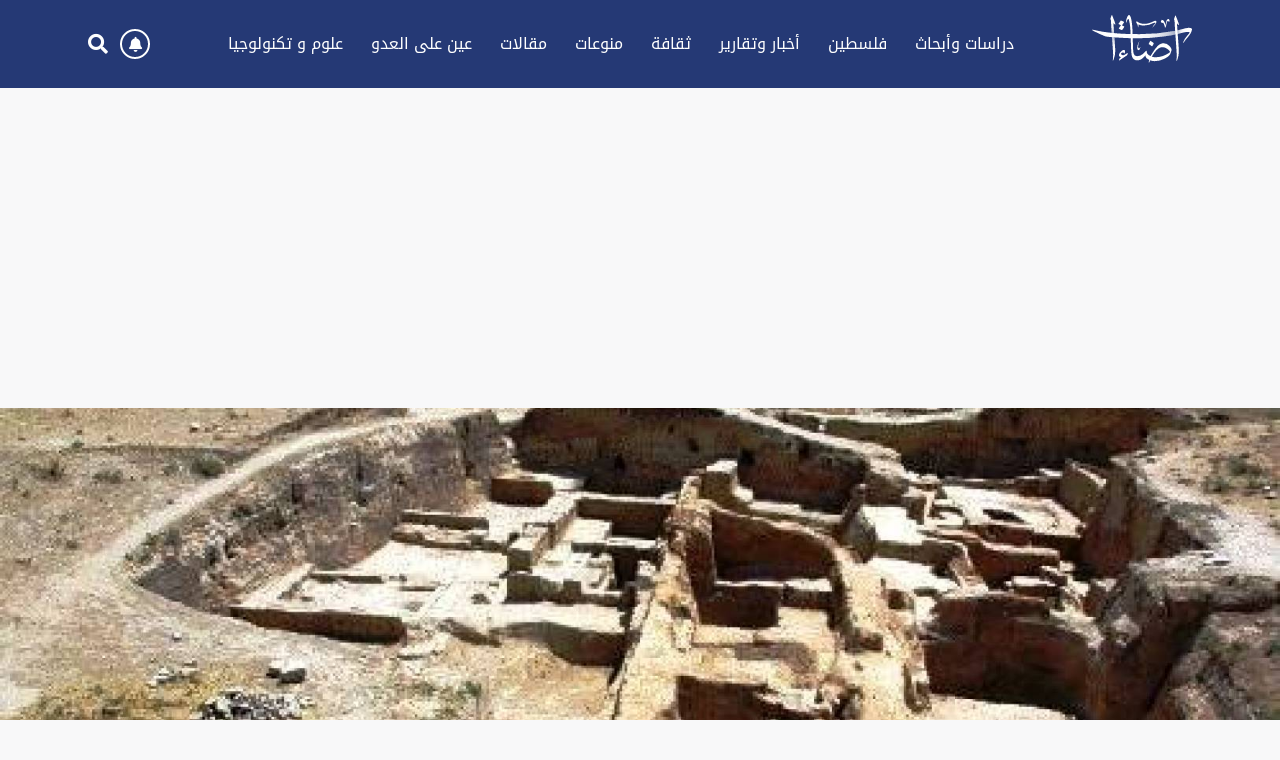

--- FILE ---
content_type: text/html; charset=UTF-8
request_url: https://ida2at.org/article/112032-%D8%AA%D9%84-%D8%A3%D8%A8%D9%88-%D9%87%D8%B1%D9%8A%D8%B1%D8%A9-%D8%A7%D9%84%D8%A2%D8%AB%D8%A7%D8%B1-%D8%A7%D9%84%D9%85%D8%AF%D9%87%D8%B4%D8%A9-%D9%84%D8%AA%D8%A3%D8%AB%D9%8A%D8%B1-%D8%A7%D8%B5%D8%B7%D8%AF%D8%A7%D9%85-%D8%A7%D9%84%D9%85%D8%B0%D9%86%D8%A8-%D9%81%D9%8A-%D8%B3%D9%88%D8%B1%D9%8A%D8%A7
body_size: 7792
content:
<!DOCTYPE HTML> <html> <head> <title>تل أبو هريرة: الآثار المدهشة لتأثير اصطدام المذنب في سوريا</title> <meta name='viewport' content='initial-scale=1'> <meta name="title" content="تل أبو هريرة: الآثار المدهشة لتأثير اصطدام المذنب في سوريا" /> <meta name="keywords" content="ابو هريرة,أبو هريرة,تل أبو هريرة,قصة تل أبو هريرة,تل أبو هريرة في سورية,تل أبو هريرة والمذنبات,قصة تل أبو هريرة والمذنبات,قصة تل أبو هريرة السوري,المذنبات,انفجار المذنبات,انفجار المذنبات على الأرض,جيولوجيا,جيولوجيا الأرض,جغرافيا,الغلاف الجوي,الغلاف الجوي للأرض" /> <meta name="news_keywords" content="ابو هريرة,أبو هريرة,تل أبو هريرة,قصة تل أبو هريرة,تل أبو هريرة في سورية,تل أبو هريرة والمذنبات,قصة تل أبو هريرة والمذنبات,قصة تل أبو هريرة السوري,المذنبات,انفجار المذنبات,انفجار المذنبات على الأرض,جيولوجيا,جيولوجيا الأرض,جغرافيا,الغلاف الجوي,الغلاف الجوي للأرض" /> <link rel="image_src" href="https://s.ida2at.org/storage/attachments/113/787745_highres.jpg" /> <meta name="title" content="انفجار المذنب وتغييرات الحياة: قصة قرية سورية تروي تأثير الكوارث الكونية | إضآءات " /> <meta name="description" content="تبرز قرية سورية ''الغارقة'' كدليل مذهل على تأثير انفجار مذنب قبل 13 ألف عام على الأرض. يشير فريق من الباحثين إلى أن ''تل أبو هريرة'' في شمال سوريا يُعتبر أول مستوطنة بشرية تأثرت بشكل كارثي بانفجار مذنب ضخم منذ زمن بعيد." /> <meta property="og:title" content="انفجار المذنب وتغييرات الحياة: قصة قرية سورية تروي تأثير الكوارث الكونية |  إضآءات" /> <meta property="og:description" content="تبرز قرية سورية ''الغارقة'' كدليل مذهل على تأثير انفجار مذنب قبل 13 ألف عام على الأرض. يشير فريق من الباحثين إلى أن ''تل أبو هريرة'' في شمال سوريا يُعتبر أول مستوطنة بشرية تأثرت بشكل كارثي بانفجار مذنب ضخم منذ زمن بعيد." /> <meta property="og:type" content="article" /> <meta property="og:url" content="https://ida2at.org/article/112032-%D8%AA%D9%84-%D8%A3%D8%A8%D9%88-%D9%87%D8%B1%D9%8A%D8%B1%D8%A9-%D8%A7%D9%84%D8%A2%D8%AB%D8%A7%D8%B1-%D8%A7%D9%84%D9%85%D8%AF%D9%87%D8%B4%D8%A9-%D9%84%D8%AA%D8%A3%D8%AB%D9%8A%D8%B1-%D8%A7%D8%B5%D8%B7%D8%AF%D8%A7%D9%85-%D8%A7%D9%84%D9%85%D8%B0%D9%86%D8%A8-%D9%81%D9%8A-%D8%B3%D9%88%D8%B1%D9%8A%D8%A7" /> <link rel="canonical" href="https://ida2at.org/article/112032-%D8%AA%D9%84-%D8%A3%D8%A8%D9%88-%D9%87%D8%B1%D9%8A%D8%B1%D8%A9-%D8%A7%D9%84%D8%A2%D8%AB%D8%A7%D8%B1-%D8%A7%D9%84%D9%85%D8%AF%D9%87%D8%B4%D8%A9-%D9%84%D8%AA%D8%A3%D8%AB%D9%8A%D8%B1-%D8%A7%D8%B5%D8%B7%D8%AF%D8%A7%D9%85-%D8%A7%D9%84%D9%85%D8%B0%D9%86%D8%A8-%D9%81%D9%8A-%D8%B3%D9%88%D8%B1%D9%8A%D8%A7" /> <meta property="og:image" content="https://s.ida2at.org/storage/attachments/113/787745_highres.jpg" /> <meta property="og:site_name" content=" إضآءات" /> <meta property="article:published_time" content="2023-10-11 08:25:00" /> <meta property="article:section" content="articles" /> <meta name="twitter:card" content="summary_large_image" /> <meta name="twitter:site" content="" /> <meta name="twitter:title" content="انفجار المذنب وتغييرات الحياة: قصة قرية سورية تروي تأثير الكوارث الكونية |  إضآءات" /> <meta name="twitter:description" content="تبرز قرية سورية ''الغارقة'' كدليل مذهل على تأثير انفجار مذنب قبل 13 ألف عام على الأرض. يشير فريق من الباحثين إلى أن ''تل أبو هريرة'' في شمال سوريا يُعتبر أول مستوطنة بشرية تأثرت بشكل كارثي بانفجار مذنب ضخم منذ زمن بعيد." /> <meta name="twitter:image" content="https://s.ida2at.org/storage/attachments/113/787745_highres.jpg" /> <link rel="image_src" href="https://s.ida2at.org/storage/attachments/113/787745_highres.jpg" /> <meta name="title" content="انفجار المذنب وتغييرات الحياة: قصة قرية سورية تروي تأثير الكوارث الكونية |  إضآءات" /> <meta name="description" content="تبرز قرية سورية ''الغارقة'' كدليل مذهل على تأثير انفجار مذنب قبل 13 ألف عام على الأرض. يشير فريق من الباحثين إلى أن ''تل أبو هريرة'' في شمال سوريا يُعتبر أول مستوطنة بشرية تأثرت بشكل كارثي بانفجار مذنب ضخم منذ زمن بعيد." /> <meta charset="UTF-8" /> <meta name="viewport" content="width=device-width, initial-scale=1.0, maximum-scale=1.0, user-scalable=no" /> <meta charset="UTF-8"> <meta http-equiv="X-UA-Compatible" content="IE=edge"> <title>Idaat</title> <link rel="stylesheet" href="/assets/css/styles.css?46" /> <link rel="stylesheet" href="/assets/css/font-awesome.min.css"> <script type="text/javascript" src="/assets/js/jquery-1.11.2.min.js"></script> <script type="text/javascript" src="https://unpkg.com/sweetalert/dist/sweetalert.min.js"></script> <script type="text/javascript" src="/assets/js/jquery-ias.min.js?2"></script> <script type="text/javascript" src="/assets/js/notifications.js" ></script> <script type="text/javascript" src="/assets/js/main.js?29" ></script> <script type="text/javascript" src="https://ida2at.org/assets/js/is-in-viewport/isInViewport.min.js"></script> <link rel="shortcut icon" type="image/jpeg" sizes="16x16 32x32 64x64 " href="/assets/images/favicon.jpeg"/> <script data-ad-client="ca-pub-1422801560136968" async src="https://pagead2.googlesyndication.com/pagead/js/adsbygoogle.js"></script> <script type="text/javascript">
        _atrk_opts = { atrk_acct:"Ti69u1DlQy20Y8", domain:"ida2at.org",dynamic: true};
        (function() { var as = document.createElement('script'); as.type = 'text/javascript'; as.async = true; as.src = "https://certify-js.alexametrics.com/atrk.js"; var s = document.getElementsByTagName('script')[0];s.parentNode.insertBefore(as, s); })();
    </script> <noscript><img src="https://certify.alexametrics.com/atrk.gif?account=Ti69u1DlQy20Y8" style="display:none" height="1" width="1" alt="" /></noscript> <script async src="https://www.googletagmanager.com/gtag/js?id=UA-156446563-1"></script> <script>
        window.dataLayer = window.dataLayer || [];
        function gtag(){dataLayer.push(arguments);}
        gtag('js', new Date());
        gtag('config', 'UA-156446563-1');
        gtag('config', 'UA-143163627-1');
    </script> <script>
            var _paq = window._paq = window._paq || [];
            /* tracker methods like "setCustomDimension" should be called before "trackPageView" */
                            _paq.push(['trackPageView', document.title, { dimension1: '1', dimension2: '', dimension3: '0', dimension4: '1'}]);
                        _paq.push(['enableLinkTracking']);
            (function() {
                var u="https://analytics-cms.whitebeard.me/";
                _paq.push(['setTrackerUrl', u+'piwik.php']);
                _paq.push(['setSiteId', '36']);
                var d=document, g=d.createElement('script'), s=d.getElementsByTagName('script')[0];
                g.async=true; g.src=u+'piwik.js'; s.parentNode.insertBefore(g,s);
            })();
        </script> </head> <body> <div class="nav"> <div class="logo"> <a href="/"> <img id="logo" src="/assets/images/logo.svg" alt="logo"/> </a> </div> <nav id="navbar"> <div class="navigationlists"> <div class="close"> <img src="/assets/images/close-button.png" alt="times"/> </div> <div class="mobileSearch"> <form action="search_result.php" method="GET"> <div class="flexformSearch"> <input id="searchInput" type="text" placeholder="ابحث... " name="search" /> <button type="submit"><i class="fa fa-search"></i></a> </div> </form> </div> <div class="navigation1"> <ul class="list"> <li><a aria-label="link" data-id='1' class="navbarLink" href="/category/1-دراسات-وأبحاث"> دراسات وأبحاث</a></li> <li><a aria-label="link" data-id='3' class="navbarLink" href="/category/3-فلسطين">فلسطين</a></li> <li><a aria-label="link" data-id='2' class="navbarLink" href="/category/2-أخبار-وتقارير">أخبار وتقارير </a></li> <li><a aria-label="link" data-id='9' class="navbarLink" href="/category/9-ثقافة">ثقافة</a></li> <li><a aria-label="link" data-id='4' class="navbarLink" href="/category/4-منوعات">منوعات</a></li> <li><a aria-label="link" data-id='5' class="navbarLink" href="/category/5-مقالات"> مقالات</a></li> <li><a aria-label="link" data-id='11' class="navbarLink" href="/category/11-عين-علی-العدو"> عين علی العدو</a></li> <li><a aria-label="link" data-id='105' class="navbarLink" href="/category/105-عينعلوم-و-تكنولوجيا">علوم و تكنولوجيا</a></li> </ul> </div> <div class="navigation2"> <ul class="list2"> <li> <a aria-label="link" class="navbarLink2" href="/terms_conditions.php"> <span class="linktext"> شروط الإستخدام</span> </a> </li> <li> <a aria-label="link" class="navbarLink2" href="/about_us.php"> <span class="linktext"> للتواصل معنا</span> </a> </li> </ul> </div> <div class="navigation3"> <div class="social"> <div class="socialbtns"> <a aria-label="link" href="#"> <i class="fab fa-facebook-f socialbtn"></i> </a> <a aria-label="link" href="#"> <i class="fab fa-twitter socialbtn"></i> </a> <a aria-label="link" href="#"> <i class="fab fa-instagram socialbtn"></i> </a> <a aria-label="link" href="#"> <i class="fab fa-youtube socialbtn"></i> </a> </div> <div class="navbottom"> <span> DIGITAL SOLUTIONS BY</span> <span> <a href="https://www.whitebeard.me/" target="_blank"> <img class='wbLogo' src="https://ida2at.org/assets/images/wb-mobile.png" alt="WB-logo"/> </a> </span> </div> </div> </div> </div> </nav> <div id="myOverlay" class="overlay"> <div class="allContent"> <div class="closebtn" title="Close Search"> <img src="https://ida2at.org/assets/images/closeCircle.png" alt="WB-logo"/> </div> <div class="overlay-content"> <form action="/search-result" method="GET"> <div class="flexformSearch"> <input id="searchInput" type="text" placeholder="ابحث..." name="search" /> <button type="submit"><i class="fa fa-search"></i></a> </div> </form> </div> </div> </div> <div class="notifications" data-channelid="2"> <i class="fas fa-bell"></i> </div> <div class="search openBtn"> <i class="fa fa-search"></i> </div> <div class="menu-toggle"> <i class="fa fa-bars"></i> </div> </div> <div class="google-ads"> <script async src=https://pagead2.googlesyndication.com/pagead/js/adsbygoogle.js?client=ca-pub-1422801560136968 crossorigin="anonymous"></script> <ins class="adsbygoogle" style="display:block" data-ad-client="ca-pub-1422801560136968" data-ad-slot="2456795928" data-ad-format="auto" data-full-width-responsive="true"></ins> <script>(adsbygoogle = window.adsbygoogle || []).push({});</script> </div> <script type="application/ld+json">
    {
      "@context": "http://schema.org",
      "@type": "Article",
      "headline": "دراسات و أبحاث ",
      "name": "تل أبو هريرة: الآثار المدهشة لتأثير اصطدام المذنب في سوريا",
       "mainEntityOfPage": {
       "@type": "WebPage",
       "@id": "https://ida2at.org/article/112032-%D8%AA%D9%84-%D8%A3%D8%A8%D9%88-%D9%87%D8%B1%D9%8A%D8%B1%D8%A9-%D8%A7%D9%84%D8%A2%D8%AB%D8%A7%D8%B1-%D8%A7%D9%84%D9%85%D8%AF%D9%87%D8%B4%D8%A9-%D9%84%D8%AA%D8%A3%D8%AB%D9%8A%D8%B1-%D8%A7%D8%B5%D8%B7%D8%AF%D8%A7%D9%85-%D8%A7%D9%84%D9%85%D8%B0%D9%86%D8%A8-%D9%81%D9%8A-%D8%B3%D9%88%D8%B1%D9%8A%D8%A7"
    },
      "description": "تبرز قرية سورية &quot;الغارقة&quot; كدليل مذهل على تأثير انفجار مذنب قبل 13 ألف عام على الأرض. يشير فريق من الباحثين إلى أن &quot;تل أبو هريرة&quot; في شمال سوريا يُعتبر أول مستوطنة بشرية تأثرت بشكل كارثي بانفجار مذنب ضخم منذ زمن بعيد.",
      "datePublished": "2023-10-11 08:25:00",
      "dateModified": "2023-10-11 08:25:00",
      "author": {
       "@type": "Person",
       "name": "إضآءات",
       "url": "",
       },
      "publisher": {
       "@type": "Organization",
       "name": "إضآءات",
       "url": "https://ida2at.org/",
       "logo": {
           "@type": "imageObject",
           "url": "https://ida2at.org/assets/images/logo.png"
           }
       },
      "image": "https://s.ida2at.org/storage/attachments/113/787745_large.jpg"    }
</script> <script type="application/ld+json">
    {
      "@context": "https://schema.org/",
      "@type": "BreadcrumbList",
      "itemListElement": [{
        "@type": "ListItem",
        "position": 1,
        "name": "إضآءات",
        "item": "https://ida2at.org/"  
      },{
        "@type": "ListItem",
        "position": 2,
        "name": "دراسات و أبحاث ",
        "item": "https://ida2at.org/news/1-دراسات-و-أبحاث"
    },{
        "@type": "ListItem",
        "position": 3,
        "name": "تل أبو هريرة: الآثار المدهشة لتأثير اصطدام المذنب في سوريا",
        "item": "https://ida2at.org/article/112032-%D8%AA%D9%84-%D8%A3%D8%A8%D9%88-%D9%87%D8%B1%D9%8A%D8%B1%D8%A9-%D8%A7%D9%84%D8%A2%D8%AB%D8%A7%D8%B1-%D8%A7%D9%84%D9%85%D8%AF%D9%87%D8%B4%D8%A9-%D9%84%D8%AA%D8%A3%D8%AB%D9%8A%D8%B1-%D8%A7%D8%B5%D8%B7%D8%AF%D8%A7%D9%85-%D8%A7%D9%84%D9%85%D8%B0%D9%86%D8%A8-%D9%81%D9%8A-%D8%B3%D9%88%D8%B1%D9%8A%D8%A7"  
      }]
    }
</script> <div class="wrapper ias-container"> <div class="datawaropped ias-item" data-url="https://ida2at.org/article/112032-%D8%AA%D9%84-%D8%A3%D8%A8%D9%88-%D9%87%D8%B1%D9%8A%D8%B1%D8%A9-%D8%A7%D9%84%D8%A2%D8%AB%D8%A7%D8%B1-%D8%A7%D9%84%D9%85%D8%AF%D9%87%D8%B4%D8%A9-%D9%84%D8%AA%D8%A3%D8%AB%D9%8A%D8%B1-%D8%A7%D8%B5%D8%B7%D8%AF%D8%A7%D9%85-%D8%A7%D9%84%D9%85%D8%B0%D9%86%D8%A8-%D9%81%D9%8A-%D8%B3%D9%88%D8%B1%D9%8A%D8%A7" data-title="تل أبو هريرة: الآثار المدهشة لتأثير اصطدام المذنب في سوريا" data-category="1" data-type="1" data-parent=""> <div class="hero"> <img src="https://s.ida2at.org/storage/attachments/113/787745_highres.jpg" style='object-position:50% 50%' alt="تل أبو هريرة: الآثار المدهشة لتأثير اصطدام المذنب في سوريا" title="تل أبو هريرة: الآثار المدهشة لتأثير اصطدام المذنب في سوريا" width="100%" /> </div> <main class='fullarticlemain'> <div class="articlemain"> <ul class="social_share" data-url="https://ida2at.org/article/112032-%D8%AA%D9%84-%D8%A3%D8%A8%D9%88-%D9%87%D8%B1%D9%8A%D8%B1%D8%A9-%D8%A7%D9%84%D8%A2%D8%AB%D8%A7%D8%B1-%D8%A7%D9%84%D9%85%D8%AF%D9%87%D8%B4%D8%A9-%D9%84%D8%AA%D8%A3%D8%AB%D9%8A%D8%B1-%D8%A7%D8%B5%D8%B7%D8%AF%D8%A7%D9%85-%D8%A7%D9%84%D9%85%D8%B0%D9%86%D8%A8-%D9%81%D9%8A-%D8%B3%D9%88%D8%B1%D9%8A%D8%A7"> <li><a class="facebook_icon" target="_blank" data-shorturl="https://ida2at.org/article/112032" onclick="var sTop = window.screen.height/2-(218); var sLeft = window.screen.width/2-(313);window.open(this.href,'sharer','toolbar=0,status=0,width=626,height=256,top='+sTop+',left='+sLeft);return false;" href="https://www.facebook.com/sharer.php?u=https://ida2at.org/article/112032"><span class="fbShares desktop"></span><i class="fab fa-facebook-f"></i></a></li> <li><a class="twitter_icon" href="https://www.twitter.com/intent/tweet?url=https://ida2at.org/article/112032&text=انفجار المذنب وتغييرات الحياة: قصة قرية سورية تروي تأثير الكوارث الكونية" data-count="none" data-size="large" data-url="https://ida2at.org/article/112032" data-via="" data-lang="en" onclick="var sTop = window.screen.height/2-(218); var sLeft = window.screen.width/2-(313);window.open(this.href,'sharer','toolbar=0,status=0,width=626,height=256,top='+sTop+',left='+sLeft);return false;"><i class="fab fa-twitter"></i></a></li> <li class="desktop"><a class="mail_icon" target="_blank" href="/cdn-cgi/l/email-protection#[base64]" data-url="https://ida2at.org/article/112032"><i class="fa fa-envelope"></i></a></li> <li class="mobile"><a class="telegram_icon" href="https://t.me/share/url?url=https://ida2at.org/article/112032-%D8%AA%D9%84-%D8%A3%D8%A8%D9%88-%D9%87%D8%B1%D9%8A%D8%B1%D8%A9-%D8%A7%D9%84%D8%A2%D8%AB%D8%A7%D8%B1-%D8%A7%D9%84%D9%85%D8%AF%D9%87%D8%B4%D8%A9-%D9%84%D8%AA%D8%A3%D8%AB%D9%8A%D8%B1-%D8%A7%D8%B5%D8%B7%D8%AF%D8%A7%D9%85-%D8%A7%D9%84%D9%85%D8%B0%D9%86%D8%A8-%D9%81%D9%8A-%D8%B3%D9%88%D8%B1%D9%8A%D8%A7&text=انفجار المذنب وتغييرات الحياة: قصة قرية سورية تروي تأثير الكوارث الكونية"><i class="fab fa-telegram"></i></a></li> <li class="mobile"><a class="whatsapp_icon" href="whatsapp://send?text=https://ida2at.org/article/112032-%D8%AA%D9%84-%D8%A3%D8%A8%D9%88-%D9%87%D8%B1%D9%8A%D8%B1%D8%A9-%D8%A7%D9%84%D8%A2%D8%AB%D8%A7%D8%B1-%D8%A7%D9%84%D9%85%D8%AF%D9%87%D8%B4%D8%A9-%D9%84%D8%AA%D8%A3%D8%AB%D9%8A%D8%B1-%D8%A7%D8%B5%D8%B7%D8%AF%D8%A7%D9%85-%D8%A7%D9%84%D9%85%D8%B0%D9%86%D8%A8-%D9%81%D9%8A-%D8%B3%D9%88%D8%B1%D9%8A%D8%A7"><i class="fab fa-whatsapp"></i></a></li> </ul> <div class="articlemaincontent"> <a class="category" href="/category/1-دراسات و أبحاث ">دراسات و أبحاث </a> <div class="articleTitle">تل أبو هريرة: الآثار المدهشة لتأثير اصطدام المذنب في سوريا</div> <div class="writerDate"> <span class="date">11 تشرين الأول 2023 ,  08:25 ص</span> </div> <div class="contantbody"> <div class="google-ads"> <script data-cfasync="false" src="/cdn-cgi/scripts/5c5dd728/cloudflare-static/email-decode.min.js"></script><script async src=https://pagead2.googlesyndication.com/pagead/js/adsbygoogle.js?client=ca-pub-1422801560136968 crossorigin="anonymous"></script> <ins class="adsbygoogle" style="display:block" data-ad-client="ca-pub-1422801560136968" data-ad-slot="5854606142" data-ad-format="auto" data-full-width-responsive="true"></ins> <script>(adsbygoogle = window.adsbygoogle || []).push({});</script> </div> <p>تبرز قرية سورية "الغارقة" كدليل مذهل على تأثير انفجار مذنب قبل 13 ألف عام على الأرض. يشير فريق من الباحثين إلى أن "تل أبو هريرة" في شمال سوريا يُعتبر أول مستوطنة بشرية تأثرت بشكل كارثي بانفجار مذنب ضخم منذ زمن بعيد.</p><p><b>تأثير انفجار مذنب على قرية سورية&nbsp;</b><br></p><p>بعد اصطدام شظايا المذنب بالغلاف الجوي، حدث تغير كبير في المناخ، مما أدى إلى تحول جذري في أنماط الحياة، من الاعتماد على الصيد إلى ممارسة الزراعة واستئتاف الحيوانات البرية. تم تحليل بقايا المنطقة في السبعينات، وأظهرت نتائج الدراسة تأثير الانفجار الكوني الذي وقع قبل 12800 عام تقريبًا.</p><p><b>دراسة المواد المكتشفة في تل أبو هريرة السوري</b></p><p>تفسير الباحثين للمواد المكتشفة في قرية أبو هريرة، والتي تعود إلى فترة ما قبل التاريخ، يشير إلى تغير جذري في المناخ المحلي بالتزامن مع اصطدام شظايا المذنب، والتي كانت بعرض يبلغ 100 كيلومتر، بالأرض. يُعتقد أن هذه الشظايا كان لها خصائص المذنبات، حيث تترك ذيلاً من الغاز والغبار خلفها.&nbsp;</p><p><img loading="lazy" class="inlineImage" src="https://s.ida2at.org/storage/attachments/113/1_670218_b44887271b324175d8e2fd9289db6446.jpeg"></p><p><b>كيف أثر انفجارالمذنب على الحياة في تل أبو هريرة ؟</b></p><p>تفسير الفريق الجديد للأحداث التي وقعت في منطقة أبو هريرة يشير إلى حدوث انفجار هوائي، حيث يُعتقد أن قطعة من المذنب الساخنة انفجرت في الغلاف الجوي للأرض، ما أدى إلى تكوّن موجات صدمية عاتية فوق القرية وأدت إلى وفاة سكانها.</p><p>بالإضافة إلى ذلك، يشتبه العلماء أن الحدث الكارثي قد تسبب في تغطية المنطقة بالغبار، مما أدى إلى حجب ضوء الشمس وحدوث فصل شتاء بارد. وقبل وقوع الانفجار، يشير التسجيل الأثري إلى أن المستوطنين كانوا يتغذون في الغالب على الفواكه البرية والتوت والبقوليات، ولكن بعد الحدث المدمر، تحول نظامهم الغذائي تدريجياً إلى الحبوب والعدس، نتيجة لتجاربهم المبكرة في مجال الزراعة.</p><p><b>انفجار المذنبات على الأرض&nbsp;</b></p><p>تتوافق هذه الاكتشافات مع فرضية مقدمة في عام 2007، والتي تشير إلى وقوع العديد من الانفجارات الهوائية للمذنبات عبر القارات. ويعتقد العلماء أن أجزاء من هذه الشظايا تسللت إلى الغلاف الجوي، حيث تسببت في تغييرات كبيرة في المناخ، وتحديدًا في منطقة قرية تل أبو هريرة.&nbsp;</p> </div> <div class="source"> المصدر: موقع إضاءات  الإخباري</div> </div> <div class="sideTab"> <a href='/most-read' class="title"> <span >الأكثر قراءة  </span> <span ><i class="fa fa-angle-left"></i> </span> </a> <a class="sideTabcard1" href="https://ida2at.org/article/3781-%D8%A3%D9%86%D8%B4%D9%88%D8%AF%D8%A9-%D9%8A%D8%A7-%D8%A5%D9%85%D8%A7%D9%85-%D8%A7%D9%84%D8%B1%D8%B3%D9%84-%D9%8A%D8%A7-%D8%B3%D9%86%D8%AF%D9%8A-%D8%A5%D9%86%D8%B4%D8%A7%D8%AF-%D8%B5%D8%A8%D8%A7%D8%AD-%D9%81%D8%AE%D8%B1%D9%8A"> <img src="https://s.ida2at.org/storage/images/2019/11/IfHk8.jpeg" style='object-position:50% 50%' alt="أنشودة يا إمامَ الرسلِ يا سندي, إنشاد صباح فخري" title="أنشودة يا إمامَ الرسلِ يا سندي, إنشاد صباح فخري" width="100%" /> <div class="sideTabcard1Text">
              أنشودة يا إمامَ الرسلِ يا سندي, إنشاد صباح فخري
          </div> </a> <div class="sideTabcards"> <a href="https://ida2at.org/article/110665-%D9%84%D8%A7-%D8%AA%D8%B3%D8%A3%D9%84-%D8%A7%D9%84%D8%AF%D8%A7%D8%B1-%D8%B9%D9%85%D9%86-%D9%83%D8%A7%D9%86-%D9%8A%D8%B3%D9%83%D9%86%D9%87%D8%A7-%D8%B4%D8%B9%D8%B1-%D8%AD%D8%A7%D8%AA%D9%85-%D9%82%D8%A7%D8%B3%D9%85" class="sideTabcard"> <img src="https://s.ida2at.org/storage/attachments/111/home_819407_highres.jpg" style='object-position:50% 50%' alt="لا تسأل الدار عمّن كان يسكُنها.. شعر حاتم قاسم" title="لا تسأل الدار عمّن كان يسكُنها.. شعر حاتم قاسم" width="100%" /> <div class="sideTabcardText"> لا تسأل الدار عمّن كان يسكُنها.. شعر حاتم قاسم </div> </a> <a href="https://ida2at.org/article/127319-%D9%84%D9%86-%D8%AA%D8%AE%D9%86%D9%82-%D8%A7%D9%84%D8%A7%D9%86%D8%A7%D9%83%D9%88%D9%86%D8%AF%D8%A7-%D8%A7%D9%84%D8%A7%D9%85%D8%B1%D9%8A%D9%83%D9%8A%D8%A9-%D8%A7%D9%84%D8%A7%D8%B3%D8%AF-%D8%A7%D9%84%D9%81%D8%A7%D8%B1%D8%B3%D9%8A-%D9%88%D8%A7%D9%84%D8%AF%D8%A8-%D8%A7%D9%84%D8%B1%D9%88%D8%B3%D9%8A-%D9%88%D8%A7%D9%84%D8%AA%D9%86%D9%8A%D9%86-%D8%A7%D9%84%D8%B5%D9%8A%D9%86%D9%8A" class="sideTabcard"> <img src="https://s.ida2at.org/storage/attachments/128/840254_highres.jpeg" style='object-position:50% 50%' alt="لن تخنق الاناكوندا الامريكية, الاسد الفارسي والدب الروسي والتنين الصيني" title="لن تخنق الاناكوندا الامريكية, الاسد الفارسي والدب الروسي والتنين الصيني" width="100%" /> <div class="sideTabcardText"> لن تخنق الاناكوندا الامريكية, الاسد الفارسي والدب الروسي والتنين الصيني </div> </a> <a href="https://ida2at.org/article/127300-%D8%A3%D9%85%D9%8A%D8%B1%D9%83%D8%A7-%D8%A3%D9%86%D8%A7-%D8%B1%D8%A8%D9%83%D9%85-%D8%A7%D9%84%D8%A3%D8%B9%D9%84%D9%89-%D9%81%D8%A7%D8%B9%D8%A8%D8%AF%D9%88%D9%86" class="sideTabcard"> <img src="https://s.ida2at.org/storage/attachments/128/1_683863_highres.jpg" style='object-position:50% 50%' alt="أميركا: أنا ربكم الأعلى فاعبدون!" title="أميركا: أنا ربكم الأعلى فاعبدون!" width="100%" /> <div class="sideTabcardText"> أميركا: أنا ربكم الأعلى فاعبدون! </div> </a> </div> <div> <div class="sideNewsletter"> <div class="sideNewsletterText">هل تريد الاشتراك في نشرتنا الاخباريّة؟</div> <p id="newsletterMesseage" class="message hidden"></p> <form class="sideNewsletterform" id='newsletter' action="" method='post'> <label for="email">البريد الإلكتروني: </label> <input type="email" placeholder="*أدخل بريدك الإلكتروني هنا" name="email" id='email'/> <button class='submit' >إشترك </button> </form> </div> <div class='successFormPageMapsForm'> <svg class='checkmark' xmlns='http://www.w3.org/2000/svg' viewBox='0 0 52 52'><circle class='checkmark__circle' cx='26' cy='26' r='25' fill='none' /><path class='checkmark__check' fill='none' d='M14.1 27.2l7.1 7.2 16.7-16.8' /></svg> <div class='thankUFirst'>
                          شكراً لاشتراكك في نشرة إضآءات 
                        </div> <div class='thankUSecond'> 
                          لقد تمت العملية بنجاح، شكراً
                        </div> </div> <div class="loader" id="loader4" > <svg id="svg-spinner" xmlns="http://www.w3.org/2000/svg" width="48" height="48" viewBox="0 0 48 48"> <circle cx="24" cy="4" r="4" fill="#ddaa5f"/> <circle cx="12.19" cy="7.86" r="3.7" fill="#e0b36f"/> <circle cx="5.02" cy="17.68" r="3.4" fill="#e4bb7f"/> <circle cx="5.02" cy="30.32" r="3.1" fill="#e7c48f"/> <circle cx="12.19" cy="40.14" r="2.8" fill="#ebcc9f"/> <circle cx="24" cy="44" r="2.5" fill="#eed5af"/> <circle cx="35.81" cy="40.14" r="2.2" fill="#f1ddbf"/> <circle cx="42.98" cy="30.32" r="1.9" fill="#f5e6cf"/> <circle cx="42.98" cy="17.68" r="1.6" fill="#f8eedf"/> <circle cx="35.81" cy="7.86" r="1.3" fill="#fcf7ef"/> </svg> </div> </div> </div> </div> <div class="relatedTopics"> <div class="relatedTopicsdat"> <div class="relatedTopicsTitle">مواضيع ذات صلة</div> <div class="relatedTopicsCards"> <a class="relatedTopicsCard" href="https://ida2at.org/article/127236-%D8%AD%D9%82%D8%A7%D8%A6%D9%82-%D8%B9%D9%84%D9%85%D9%8A%D8%A9-%D8%AA%D9%81%D8%B3%D8%B1-%D8%A3%D9%86%D9%85%D8%A7%D8%B7-%D9%88%D8%A3%D8%B4%D9%83%D8%A7%D9%84-%D9%88-%D8%A3%D8%B3%D8%A8%D8%A7%D8%A8-%D8%AA%D8%B4%D9%83%D9%84-%D8%A7%D9%84%D8%A8%D8%B1%D9%82"> <img src="https://s.ida2at.org/storage/attachments/128/00_886472_highres.jpg" style='object-position:50% 50%' alt="حقائق علمية تفسر أنماط وأشكال و أسباب تشكل البرق" title="حقائق علمية تفسر أنماط وأشكال و أسباب تشكل البرق" width="100%" /> <div class="relatedTopicsCardText"> <div class="relatedTopicsCardText1"> <span class="relatedTopicsCardTextname">إضآءات  </span> <span class="relatedTopicsCardTextdate">- 20 كانون الثاني 2026  </span> </div> <div class="relatedTopicsCardText2">
                                                  حقائق علمية تفسر أنماط وأشكال و أسباب تشكل البرق
                                             </div> </div> </a> <a class="relatedTopicsCard" href="https://ida2at.org/article/126598-%D9%85%D8%B3%D8%A8%D8%A7%D8%B1-punch-%D9%8A%D9%84%D8%AA%D9%82%D8%B7-%D8%B5%D9%88%D8%B1%D8%A7-%D8%BA%D9%8A%D8%B1-%D9%85%D8%B3%D8%A8%D9%88%D9%82%D8%A9-%D9%84%D9%87%D8%A7%D9%84%D8%A9-%D8%A7%D9%84%D8%B4%D9%85%D8%B3-%D9%88%D8%A7%D9%84%D8%B7%D9%82%D8%B3-%D8%A7%D9%84%D9%81%D8%B6%D8%A7%D8%A6%D9%8A"> <img src="https://s.ida2at.org/storage/attachments/127/0_100300_highres.jpg" style='object-position:50% 50%' alt="مسبار PUNCH يلتقط صورا غير مسبوقة لهالة الشمس والطقس الفضائي" title="مسبار PUNCH يلتقط صورا غير مسبوقة لهالة الشمس والطقس الفضائي" width="100%" /> <div class="relatedTopicsCardText"> <div class="relatedTopicsCardText1"> <span class="relatedTopicsCardTextname">إضآءات  </span> <span class="relatedTopicsCardTextdate">- 18 كانون الأول 2025  </span> </div> <div class="relatedTopicsCardText2">
                                                  مسبار PUNCH يلتقط صورا غير مسبوقة لهالة الشمس والطقس الفضائي
                                             </div> </div> </a> <a class="relatedTopicsCard" href="https://ida2at.org/article/126414-%D8%AB%D9%82%D8%A8-%D8%A7%D9%84%D8%A3%D9%88%D8%B2%D9%88%D9%86-%D9%81%D9%8A-%D8%A7%D9%84%D9%82%D8%B7%D8%A8-%D8%A7%D9%84%D8%AC%D9%86%D9%88%D8%A8%D9%8A-%D9%87%D8%B0%D8%A7-%D8%A7%D9%84%D8%B9%D8%A7%D9%85-%D9%8A%D9%81%D8%A7%D8%AC%D9%89%D8%A1-%D8%A7%D9%84%D8%B9%D9%84%D9%85%D8%A7%D8%A1"> <img src="https://s.ida2at.org/storage/attachments/127/0_847126_highres.jpg" style='object-position:50% 50%' alt="ثقب الأوزون في القطب الجنوبي هذا العام يفاجىء العلماء" title="ثقب الأوزون في القطب الجنوبي هذا العام يفاجىء العلماء" width="100%" /> <div class="relatedTopicsCardText"> <div class="relatedTopicsCardText1"> <span class="relatedTopicsCardTextname">إضآءات  </span> <span class="relatedTopicsCardTextdate">-  7 كانون الأول 2025  </span> </div> <div class="relatedTopicsCardText2">
                                                  ثقب الأوزون في القطب الجنوبي هذا العام يفاجىء العلماء
                                             </div> </div> </a> </div> </div> </div> </main> </div> </div> <footer> <div class="wbl"> <div class="logotxt">DIGITAL SOLUTIONS BY</div> <div class="logoImg"> <a href="https://www.whitebeard.me/" target="_blank"> <img src="/assets/images/wb.png" height="22px" alt="logo" /> </a> </div> </div> <div class="footer"> <div class="logoFooter"> <a href="/"> <img src="/assets/images/logo.svg" alt="logo" /> </a> </div> <div class="footerList"> <div class='link1'> <a aria-label="link" href="/about-us"> من نحن </a></div> <div class='link2'> <a aria-label="link" href="/terms"> شروط الاستخدام </a></div> <div class='link3'> <a aria-label="link" href="/privacy"> سياسة الخصوصية </a></div> <div class='link4'> <a aria-label="link" href="/archives-index">الأرشيف</a></div> </div> <div class="socialbtns2"> <a aria-label="link" href="#"> <i class="fab fab2 fa-facebook-f socialbtn2"> </i> </a> <a aria-label="link" href="#"> <i class="fab fab2 fa-twitter socialbtn2"> </i> </a> <a aria-label="link" href="#"> <i class="fab fab2 fa-instagram socialbtn2"> </i> </a> <a aria-label="link" href="#"> <i class="fab fab2 fa-youtube socialbtn2"> </i> </a> </div> <div class="newsletterFooter"> <div class="footerQuestion">
                    هل تريد الاشتراك في نشرتنا الاخباريّة؟
               </div> <div class="emailReg"> <form id='newsletterfooter'> <div class="flexformEmail"> <input type="email" placeholder="سجل بريدك الإلكتروني هنا" class='email' name="newsletter" /> <button><i class="fa fa-angle-left"></i></button> </div> </form> </div> </div> </div> </footer><button id="myBtn" title="Go to top"><i class="fa fa-angle-up" aria-hidden="true"></i></button> <script defer src="https://static.cloudflareinsights.com/beacon.min.js/vcd15cbe7772f49c399c6a5babf22c1241717689176015" integrity="sha512-ZpsOmlRQV6y907TI0dKBHq9Md29nnaEIPlkf84rnaERnq6zvWvPUqr2ft8M1aS28oN72PdrCzSjY4U6VaAw1EQ==" data-cf-beacon='{"version":"2024.11.0","token":"04db6cc7298a49278175644aa877ad0f","r":1,"server_timing":{"name":{"cfCacheStatus":true,"cfEdge":true,"cfExtPri":true,"cfL4":true,"cfOrigin":true,"cfSpeedBrain":true},"location_startswith":null}}' crossorigin="anonymous"></script>
</body> </html><!-- MISS 0 -->

--- FILE ---
content_type: text/html; charset=utf-8
request_url: https://www.google.com/recaptcha/api2/aframe
body_size: 250
content:
<!DOCTYPE HTML><html><head><meta http-equiv="content-type" content="text/html; charset=UTF-8"></head><body><script nonce="BM1m9MGfKALTHt033T9K6Q">/** Anti-fraud and anti-abuse applications only. See google.com/recaptcha */ try{var clients={'sodar':'https://pagead2.googlesyndication.com/pagead/sodar?'};window.addEventListener("message",function(a){try{if(a.source===window.parent){var b=JSON.parse(a.data);var c=clients[b['id']];if(c){var d=document.createElement('img');d.src=c+b['params']+'&rc='+(localStorage.getItem("rc::a")?sessionStorage.getItem("rc::b"):"");window.document.body.appendChild(d);sessionStorage.setItem("rc::e",parseInt(sessionStorage.getItem("rc::e")||0)+1);localStorage.setItem("rc::h",'1769295564916');}}}catch(b){}});window.parent.postMessage("_grecaptcha_ready", "*");}catch(b){}</script></body></html>

--- FILE ---
content_type: application/javascript
request_url: https://ida2at.org/assets/js/main.js?29
body_size: 2636
content:
$(document).ready(function () {
    // navbar
    $(".menu-toggle").click(function (e) {
        $("#navbar").removeClass('closebar');
        $("#navbar").addClass('activebar');
        document.body.classList.toggle('lock-scroll');
    });
    $(".close").click(function (e) {
        $("#navbar").removeClass('activebar');
        $("#navbar").addClass('closebar');
        document.body.classList.toggle('lock-scroll');
    });
  
    // contact us  
    if ($('#formmaps').length > 0) {
        $('#formmaps').submit(function (e) {
            e.preventDefault();
            e.stopImmediatePropagation();
            var name = $(".name").val();
            var email = $(".email").val();
            var subject = $("#subject").val();
            var message = $('#message').val();
            var message_ = $('#formMapsMesseage');
            message_.addClass('hidden');
            message_.removeClass('error');

            if (name.length == 0 || email.length == 0 || subject.length == 0 || message.length == 0) {
                message_.removeClass('hidden');
                message_.addClass('error');
                message_.text('الرجاء تعبئة جميع الخانات المطلوبة');
                return;
            }

            if (email.length < 0 || !validEmail(email)) {
                message_.removeClass('hidden');
                message_.addClass('error');
                message_.text('رجاء قم بإدخال بريد الكتروني صحيح');
                return;
            }

            $.ajax({
                type: 'post',
                url: '/api.php',
                data: { action: 'sendEmail', name: name, email: email, subject: subject, message: message },
                beforeSend: function () {
                    $("#formmaps").hide();
                    $("#loader4").show();
                }, success: function (data) {
                    data = JSON.parse(data);
                    if (data.error === false) {
                        $(".successFormPageMapsForm").show();
                    }
                    if (data.error === true) {
                        $("#formmaps").show();
                        message_.addClass('error');
                        message_.text(data.message);
                        message_.removeClass('hidden');
                    }
                }
                ,
                complete: function (data) {
                    $("#loader4").hide();
                }
            });
        });
    }
    if ($('.sideNewsletterform').length > 0) {
    $('.sideNewsletterform').submit(function (e) {
        e.preventDefault();
        var channel_id = 1;
        var email = $("#email").val();
        var message_ = $('#newsletterMesseage');

        if ( email.length == 0 ) {
            message_.removeClass('hidden');
            message_.addClass('error');
            message_.text('الرجاء تعبئة جميع الخانات المطلوبة');
            return;
        }
    
        if (!validEmail(email)) {
            message_.removeClass('hidden');
            message_.addClass('error');
            message_.text('رجاء قم بإدخال بريد الكتروني صحيح');
            return;
        }
        $.ajax({
            type: 'post',
            url: '/api.php',
            data: { action: 'newsletter_subscribe', email: email, channel_id: channel_id },
            beforeSend: function () {
                $(".sideNewsletter").hide();
                $("#loader4").show();
            }, success: function (data) {
                data = JSON.parse(data);
                if (data.error === false) {
                    $(".successFormPageMapsForm").show();
                }
                if (data.error === true) {
                    $(".sideNewsletter").show();
                    message_.addClass('error');
                    message_.text(data.message);
                    message_.removeClass('hidden');
                }
            }
            ,
            complete: function (data) {
                $("#loader4").hide();
            }
        });
    });
   }

    // subscribe form in footer 
    if ($('#newsletterfooter').length > 0) {
    $('#newsletterfooter').submit(function (e) {
        e.preventDefault();
        var channel_id = 1;
        var email = $('.email').val();

        if (email.length == 0 ) {
            swal({
                title: "!خطأ",
                text: 'الرجاء تعبئة جميع الخانات المطلوبة',
                icon: "error",
                buttons: {
                    confirm: { text: 'حسناً', className: 'warning' }
                },
                timer: 4000,
            });
            return;
        }
        if (!validEmail(email)) {
            swal({
                title: "!خطأ",
                text: 'رجاء قم بإدخال بريد الكتروني صحيح',
                icon: "error",
                buttons: {
                    confirm: { text: 'حسناً', className: 'warning' }
                },
                timer: 4000,
            });
            return;
        }
        $.post("/api.php", { action: 'newsletter_subscribe', email: email, channel_id: channel_id}, function (data) {
            if (data.error === true) {
                swal({
                    title: "!خطأ",
                    text: data.message,
                    icon: "error",
                    buttons: {
                        confirm: { text: 'حسناً', className: 'warning' }
                    },
                    timer: 4000,
                });

            }
            else {
                swal({
                    title: " شكراً لاشتراكك في نشرة إضآءات ",
                    text: "لقد تمت العملية بنجاح، شكراً ",
                    icon: "success",
                    buttons: {
                        confirm: { text: 'حسناً', className: 'warning' }
                    },
                    timer: 4000,
                });
                $("#newsletterfooter").trigger('reset');
            }
        }, 'json');
    });
   }



    function validEmail(email) {
        return /^(([^<>()[\]\.,;:\s@\"]+(\.[^<>()[\]\.,;:\s@\"]+)*)|(\".+\"))@(([^<>()[\]\.,;:\s@\"]+\.)+[^<>()[\]\.,;:\s@\"]{2,})$/i.test(email);
    }


    if ($('.ias-container').length > 0) {
        var ias = jQuery.ias({
            container: '.ias-container',
            item: '.ias-item',
            pagination: '#ias-pagination',
            next: '.next',
            // negativeMargin: 500,
            // delay: 0
        });
        ias.extension(new IASSpinnerExtension({
            html: '<div class="ias-spinner infinite-item" style="padding:30px 0;width:100%;text-align: center;color:#253975;font-size:16px;"><i class="fa fa-spinner fa-spin fa-3x fa-fw margin-bottom"></i></div>'
        }));
        if ($('.datawaropped').length == 0){
            ias.extension(new IASTriggerExtension({
                text: '<a  style="font-size:16px;display: block;width:150px;margin: 10px auto 20px auto;background-color: #253975;color:white;clear:both;padding:10px;font-family: Droid Arabic Kufi, Helvetica, Arial, sans-serif;">إقرأ المزيد</a>',
                offset: 2
            }));
        } /* else {

            ias.on('rendered', function () {
                var url_ = window.location.href;
                var url = $('.datawaropped.ias-item:last').data('url');
                var title = $('.datawaropped.ias-item:last').data('title');
                var categoryId = $('.datawaropped.ias-item:last').data('category');
                var parentId = $('.datawaropped.ias-item:last').data('parent');
                var typeId = $('.datawaropped.ias-item:last').data('type');
                if (url != undefined && url_ != url) history.pushState({}, '', url);
                $(document).prop('title', title);
                // history.pushState({id: currentArticle.id}, currentArticle.title, currentArticle.url);
                // if(isMobile()){
                //     $("ul.social_share").hide();
                //     $(".datawaropped.ias-item:in-viewport:last ul.social_share[data-url='"+url+"']").show();
                // }
                var _paq = _paq || [];
                _paq.push(["setCookieDomain", "*.ida2at.org"]);
                if(categoryId != '') _paq.push(['trackPageView', document.title, { dimension1: categoryId, dimension2: parentId, dimension3: '0', dimension4: typeId}]);
                else _paq.push(['trackPageView']);
                _paq.push(['enableLinkTracking']);
                _paq.push(['enableHeartBeatTimer']);
                (function() {
                    var u="https://analytics-cms.whitebeard.me/";
                    _paq.push(['setTrackerUrl', u+'piwik.php']);
                    _paq.push(['setSiteId', '36']);
                    var d=document, g=d.createElement('script'), s=d.getElementsByTagName('script')[0];
                    g.type='text/javascript'; g.async=true; g.defer=true; g.src=u+'piwik.js'; s.parentNode.insertBefore(g,s);
                })();
            });
        } */

    };

    /*
    $(window).scroll(function () {
        var url_ = window.location.href;
        var url = $(".datawaropped.ias-item:in-viewport:last").data('url');
        var title = $('.datawaropped.ias-item:in-viewport:last').data('title');
        if (url != undefined && url_ != url) history.pushState({}, '', url);
        $(document).prop('title', title);
    });
    */


    // video detail page
    if ($('.videoPlay').length > 0) {
    
        if ($('.inlineVideo').length > 0) {
            var video = $('.inlineVideo:first').clone();
            $('.inlineVideo:first').remove();
            $('.videoPlay').html(video);
        }
        if ($('.inline-video').length > 0) {
            var video = $('.inline-video:first').clone();
            $('.inline-video:first').remove();
            $('.videoPlay').html(video);
        }

        if ($('iframe').length > 0) {
            var video = $('iframe:first').clone();
            $('iframe:first').remove();
            $('.videoPlay').html(video);
        }

        // if ($('div.embed blockquote.twitter-tweet').length > 0) {
        //     var video = $('div.embed:first').clone();
        //     $('div.embed:first').remove();
        //     $('.videoPlay').html(video);
        // }


    }
    if ($('.openBtn').length > 0) {
        $('.openBtn').click(function (e) {
        document.body.style.position = "fixed";
        document.body.style.top = `-${window.scrollY}px`;
        document.getElementById("myOverlay").style.display = "block";
        });
}
    if ($('.closebtn').length > 0) {
        $('.closebtn').click(function (e) {
        document.body.style.position = "";
        document.body.style.top = "";
        document.getElementById("myOverlay").style.display = "none";
        });
    }

    // arow up
    $(window).scroll(function (e) {
        if (document.body.scrollTop > 20 || document.documentElement.scrollTop > 20) {
            document.getElementById("myBtn").style.display = 'block';
        } else {
            document.getElementById("myBtn").style.display = "none";
        }
    });
  
    // go to top when arrow is clicked
    if ($('#myBtn').length > 0) {
     $('#myBtn').click(function (e) {
         e.preventDefault();
         $('html, body').animate({
             scrollTop: 0
         }, 500);
            });
        }

    // navbar active
    $(function () {
        var current = location.href.split("/").pop().split("-").shift();
        if (current !== "") {
            $(".navbarLink").each(function () {
                var $this = $(this);
                if ($this.attr("data-id") === current && $this.attr("data-id").indexOf(current) !== -1) {
                    $this.addClass("active");
                }
            });
        }
    });

    $('.nav .notifications').click(function(e) {
        e.preventDefault();
        var channel_id = $(this).data('channelid');
        if(!$(this).hasClass('active')) subscribeUserToPush(channel_id);
        else unsubscribeUser(channel_id);
    });
});















